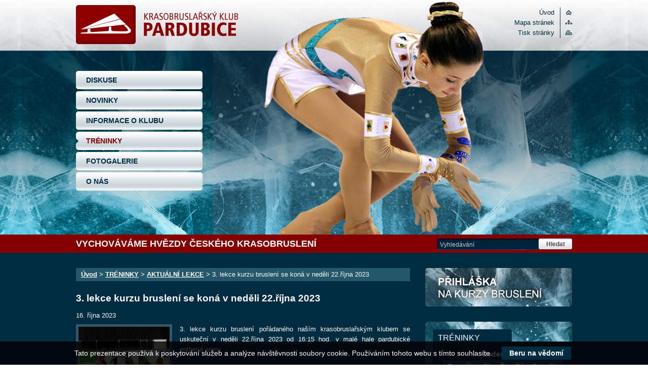

--- FILE ---
content_type: text/html; charset=UTF-8
request_url: https://www.krasopce.cz/cz/treninky/aktualni-lekce/3-lekce-kurzu-brusleni-se-kona-v-nedeli-22rijna-2023.html
body_size: 4091
content:
<!DOCTYPE html PUBLIC "-//W3C//DTD XHTML 1.0 Strict//EN" "http://www.w3.org/TR/xhtml1/DTD/xhtml1-strict.dtd">
<html xmlns="http://www.w3.org/1999/xhtml" lang="cs" xml:lang="cs">
<head>
	<title>3. lekce kurzu bruslení se koná v neděli 22.října 2023 - Krasobruslařský klub Pardubice</title>
	<meta http-equiv="Content-Type" content="text/html; charset=utf-8" />
	<meta http-equiv="content-language" content="cs" />
	<meta name="keywords" content="kurz" />
	<meta name="description" content="" />
	<meta name="robots" content="all" />
	<meta name="copyright" content="www.krasopce.cz" />
	<meta name="author" content="High.CZ, www.high.cz"/>
	<meta name="google-site-verification" content="CjEbDPfuLXLI7R1rCL2P2F3_-xAYQ1ir_OON5diTg6I" />
	<meta http-equiv="X-UA-Compatible" content="IE=7" />
	<link type="text/css" rel="stylesheet" media="screen, projection" href="/css/reset.css" />
	<link type="text/css" rel="stylesheet" media="screen, projection" href="/css/style.css?foo=bar&amp;v=6" />
	<link type="text/css" rel="stylesheet" media="screen, projection" href="/css/slimbox.css" />
	<link type="text/css" rel="stylesheet" media="print" href="/css/print.css" />
	<script type="text/javascript" src="/js/jquery-1.3.2.min.js" ></script>
	<script type="text/javascript" src="/js/slimbox.js" ></script>
	<script type="text/javascript" src="/js/global.js?ver=3" ></script>
	<script type="text/javascript" src="/js/jcarousel.js" ></script>
	<script src="/js/ajax.js" type="text/javascript"></script>
	<script src="/js/ajax_new.js" type="text/javascript"></script>
	<!--[if lte IE 8]>
		<script src="/js/corner.js" type="text/javascript"></script>
	<![endif]-->
	<!--[if lte IE 6]>
		<script src="/js/DD_belatedPNG.js" type="text/javascript"></script>
		<script>
			DD_belatedPNG.fix('#logo img, #nav a, .carousel .arrow., .divider');
		</script>
	<![endif]-->
	<link type="image/x-icon" rel="shortcut icon"  href="/favicon.ico" />
	<script type="text/javascript">
	  	var _gaq = _gaq || [];
		_gaq.push(['_setAccount', 'UA-9054562-31']);
  		_gaq.push(['_trackPageview']);

  		(function() {
    	var ga = document.createElement('script'); ga.type = 'text/javascript'; ga.async = true;
    	ga.src = ('https:' == document.location.protocol ? 'https://ssl' : 'http://www') + '.google-analytics.com/ga.js';
    	var s = document.getElementsByTagName('script')[0]; s.parentNode.insertBefore(ga, s);
  		})();
	</script>
</head>
<body class="sub">
<div id="header">
	<div class="container">
		<div id="nav-skip">
			<a href="http://www.ippi.cz/klavesove-zkratky/" accesskey="1">Klávesové zkratky na tomto webu - rozšířené</a>
			&nbsp;|&nbsp;
			<a href="#col-content" title="Přejít k obsahu" accesskey="0">Přejít k obsahu</a>
			&nbsp;|&nbsp;
			<a href="#nav" title="Přejít k navigaci">Přejít k navigaci</a>
		</div>
		<p id="logo">
			<a href="/" title="Krasobruslařský klub Pardubice" accesskey="2"><img src="/img/logo.png" alt="Krasobruslařský klub Pardubice" width="321"/></a>
		</p>
		<ul id="site-nav">
			<li class="home"><a href="/" title="Úvod" accesskey="2">Úvod<span></span></a></li>
			<li class="print"><a href="/mapa-stranek" title="Mapa stránek" accesskey="3">Mapa stránek<span></span></a></li>
			<li class="sitemap"><a href="javascript:print()" title="Tisk stránky">Tisk stránky<span></span></a></li>
		</ul>		
		<ul id="nav">
			<li><a href="/diskuse" title="DISKUSE">DISKUSE</a></li>
<li><a href="/novinky" title="NOVINKY">NOVINKY</a></li>
<li><a href="/informace-o-klubu" title="INFORMACE O KLUBU" id="href5">INFORMACE O KLUBU</a><ul><li><a href="/informace-o-klubu/historie-klubu" title="HISTORIE KLUBU">HISTORIE KLUBU</a></li>
<li><a href="/informace-o-klubu/stanovy-klubu" title="STANOVY KLUBU">STANOVY KLUBU</a></li>
<li><a href="/informace-o-klubu/vedeni-klubu" title="VEDENÍ KLUBU">VEDENÍ KLUBU</a></li>
<li class="last"><a href="/informace-o-klubu/kontakt" title="KONTAKT">KONTAKT</a></li>
</ul>
</li>
<li><a href="/treninky" title="TRÉNINKY" id="href10" class="active">TRÉNINKY</a><ul><li><a href="/treninky/treninky" title="TRÉNINKY">TRÉNINKY</a></li>
<li><a href="/treninky/kurzy-brusleni" title="KURZY BRUSLENÍ">KURZY BRUSLENÍ</a></li>
<li><a href="/treninky/prihlaska" title="PŘIHLÁŠKA">PŘIHLÁŠKA</a></li>
<li><a href="/treninky/aktualni-lekce" title="AKTUÁLNÍ LEKCE">AKTUÁLNÍ LEKCE</a></li>
<li class="last"><a href="/treninky/archiv" title="ARCHIV">ARCHIV</a></li>
</ul>
</li>
<li><a href="/fotogalerie" title="FOTOGALERIE">FOTOGALERIE</a></li>
<li><a href="/o-nas" title="O NÁS" id="href2">O NÁS</a><ul><li><a href="/o-nas/soliste" title="SÓLISTÉ">SÓLISTÉ</a></li>
<li><a href="/o-nas/amazonky" title="AMAZONKY">AMAZONKY</a></li>
<li><a href="/o-nas/orion" title="ORION">ORION</a></li>
<li class="last"><a href="/o-nas/polarky" title="POLÁRKY">POLÁRKY</a></li>
</ul>
</li>

		</ul>
        		<div id="ilustration">
			<img src="/img/sliders/slider_05.jpg" width="710" height="463" alt="Krasobruslařský klub Pardubice" class="active"/>
			<img src="/img/sliders/slider_01.jpg" width="710" height="463" alt="Krasobruslařský klub Pardubice" />
			<img src="/img/sliders/slider_02.jpg" width="710" height="463" alt="Krasobruslařský klub Pardubice" />
			<img src="/img/sliders/slider_03.jpg" width="710" height="463" alt="Krasobruslařský klub Pardubice" />
			<img src="/img/sliders/slider_04.jpg" width="710" height="463" alt="Krasobruslařský klub Pardubice" />
			<img src="/img/sliders/slider_05.jpg" width="710" height="463" alt="Krasobruslařský klub Pardubice" />
			<img src="/img/sliders/slider_06.jpg" width="710" height="463" alt="Krasobruslařský klub Pardubice" />
		</div>
	</div>
</div><!-- /header -->

<div id="motto">
	<div class="container">
		<h1>Vychováváme hvězdy českého krasobruslení</h1>
		
		<form action="/" method="post" id="site-search">
			<fieldset>
				<label for="searchstring" class="out">Vyhledávání</label>
				<input id="searchstring" type="text" name="search" value="Vyhledávání" title="Vyhledávání" accesskey="4" />
				<input type="submit" id="searchform" value="Hledat" class="submit" title="Hledat" alt="Hledat" />
				<input type="hidden" name="doSearch" value="1" />
			</fieldset>
		</form>
	</div>
</div><!-- /motto -->
	
<div id="content">
	<div class="container">		
		<div id="col-content">
			<div class="post">
										<p id="breadcrumb"><a href="/" title="Úvod">Úvod</a> &gt; <a href="/treninky" title="TRÉNINKY">TRÉNINKY</a> &gt; <a href="/treninky/aktualni-lekce" title="AKTUÁLNÍ LEKCE">AKTUÁLNÍ LEKCE</a> &gt;  3. lekce kurzu bruslení se koná v neděli 22.října 2023</p>
				<div class="post">
					<h2>3. lekce kurzu bruslení se koná v neděli 22.října 2023</h2>
					<p class="date2">16. října 2023</p>
          <div class="photo">
						<p>
							<a href="/photo.php?id=2653" rel="lightbox" title="<span>Kurz bruslení </span>">
								<img src="https://www.krasopce.cz/photos/_medium/DSCN4381_19.jpg" width="180" alt="Kurz bruslení" />
							</a>
							<span>Kurz bruslení </span>
						</p>
					</div>
          <p>3. lekce kurzu bruslení pořádaného naším krasobruslařským klubem se uskuteční v neděli 22.října 2023 od 16:15 hod. v malé hale pardubické entheria areny.<br /><br /></p>
<p>16:15 - 17:00 hod. ..............Skupina "A"</p>
<p>17:00 - 17:45 hod. ..............Skupina "B"</p>
				</div><!-- /post -->
				<div class="card"></div><!-- /card -->
        
				
				
        
								</div><!-- /post -->
			
		</div><!-- /col-content -->
		
		<div id="col-side">
        	
            <div id="banner"><a href="/kurzy-brusleni/prihlaska" title="Přihláška na kurzy bruslení"></a></div>
            <div id="ajax"><div id="calendar"><div class="sidebar-top"><h3 class="sidebar-heading">Tréninky</h3><table cellpadding="0" cellspacing="0" class="cal" border="0"><thead>
						<tr>
							<th colspan="7" class="month">Leden 2026</th>
						</tr>
					</thead>
       <tfoot><tr class="months"><td colspan="3" class="m1"><a href="javascript:ajaxpage('/ajax.php?get=calendar&amp;action=init&amp;month=12&amp;year=2025','ajax');" title="Prosinec 25">&laquo; Prosinec 25</a></td><td></td><td colspan="3" class="m2"><a href="javascript:ajaxpage('/ajax.php?get=calendar&amp;action=init&amp;month=2&amp;year=2026','ajax');" title="Únor 26">Únor 26 &raquo;</a></td></tr></tfoot><tr class="day">
                        <th>Po</th>
                        <th>Út</th>
                        <th>St</th>
                        <th>Čt</th>
                        <th>Pá</th>
                        <th>So</th>
                        <th>Ne</th>
                    </tr><tr><td class="previous"> 29</td><td class="previous"> 30</td><td class="previous"> 31</td><td class=" ">1</td><td class=" action"><a href="/cz/treninky/treninky?showMonth=1&amp;week=1767308400&amp;year=2026#show1767308400" title="0  tréninky">2</a></td><td class=" action"><a href="/cz/treninky/treninky?showMonth=1&amp;week=1767394800&amp;year=2026#show1767394800" title="0  tréninky">3</a></td><td class=" action"><a href="/cz/treninky/treninky?showMonth=1&amp;week=1767481200&amp;year=2026#show1767481200" title="0  tréninky">4</a></td></tr><tr><td class=" action"><a href="/cz/treninky/treninky?showMonth=1&amp;week=1767567600&amp;year=2026#show1767567600" title="0  tréninky">5</a></td><td class=" action"><a href="/cz/treninky/treninky?showMonth=1&amp;week=1767654000&amp;year=2026#show1767654000" title="0  tréninky">6</a></td><td class=" action"><a href="/cz/treninky/treninky?showMonth=1&amp;week=1767740400&amp;year=2026#show1767740400" title="0  tréninky">7</a></td><td class=" action"><a href="/cz/treninky/treninky?showMonth=1&amp;week=1767826800&amp;year=2026#show1767826800" title="0  tréninky">8</a></td><td class=" action"><a href="/cz/treninky/treninky?showMonth=1&amp;week=1767913200&amp;year=2026#show1767913200" title="0  tréninky">9</a></td><td class=" action"><a href="/cz/treninky/treninky?showMonth=1&amp;week=1767999600&amp;year=2026#show1767999600" title="1  trénink">10</a></td><td class=" action"><a href="/cz/treninky/treninky?showMonth=1&amp;week=1768086000&amp;year=2026#show1768086000" title="7  tréninků">11</a></td></tr><tr><td class=" action"><a href="/cz/treninky/treninky?showMonth=1&amp;week=1768172400&amp;year=2026#show1768172400" title="7  tréninků">12</a></td><td class=" action"><a href="/cz/treninky/treninky?showMonth=1&amp;week=1768258800&amp;year=2026#show1768258800" title="4  tréninky">13</a></td><td class="t action"><a href="/cz/treninky/treninky?showMonth=1&amp;week=1768345200&amp;year=2026#show1768345200" title="7  tréninků">14</a></td><td class=" action"><a href="/cz/treninky/treninky?showMonth=1&amp;week=1768431600&amp;year=2026#show1768431600" title="4  tréninky">15</a></td><td class=" action"><a href="/cz/treninky/treninky?showMonth=1&amp;week=1768518000&amp;year=2026#show1768518000" title="2  tréninky">16</a></td><td class=" action"><a href="/cz/treninky/treninky?showMonth=1&amp;week=1768604400&amp;year=2026#show1768604400" title="1  trénink">17</a></td><td class=" action"><a href="/cz/treninky/treninky?showMonth=1&amp;week=1768690800&amp;year=2026#show1768690800" title="2  tréninky">18</a></td></tr><tr><td class=" ">19</td><td class=" ">20</td><td class=" ">21</td><td class=" ">22</td><td class=" ">23</td><td class=" ">24</td><td class=" ">25</td></tr><tr><td class=" ">26</td><td class=" ">27</td><td class=" ">28</td><td class=" ">29</td><td class=" ">30</td><td class=" ">31</td><td class="previous">1</td></tr></table></div><div class="sidebar-bottom"></div></div></div>
            
			<div id="exchange">
				<h3>Burza</h3>
				<p><strong><a href="/diskuse/?thread=1" title="Prodám">Prodám</a></strong></p><p><strong><a href="/diskuse/?thread=2" title="Koupím">Koupím</a></strong></p><p><strong><a href="/diskuse/?thread=4" title="Daruji">Daruji</a></strong></p><p><strong><a href="/diskuse/?thread=3" title="Vyměním">Vyměním</a></strong></p>
			</div>
				<div id="quick-contact">
				<h3>Kontakt</h3>
				<h4>Krasobruslařský klub Pardubice</h4>
				<p>K Vinici 1901<br />530 02 Pardubice<br />E-mail: <a href="mailto:info@krasopce.cz" title="info@krasopce.cz">info@krasopce.cz</a><br /><br />Facebook: <a href="http://www.facebook.com/KrasobruslarskyKlubPardubice" title="Profil na facebooku">KrasobruslarskyKlubPardubice</a></p>
			</div>

		</div><!-- /col-side -->
		
		<div class="clear"></div>
	</div>
</div><!-- /content -->
	
<div id="footer">
	<div class="container">
	
					<ul id="carousel"><li><a href="/link.php?lnk=22" rel="external" title="DENÍK"><img src="https://www.krasopce.cz/partners/_small/denik.png" alt="DENÍK" height="100" /></a></li>
</ul>
						
		<p class="left"><strong>&copy; 2010 &ndash; 2015 Krasobruslařský klub Pardubice.</strong> Všechna práva vyhrazena.</p>
		<p class="right">Realizace: <a href="http://www.high.cz/" title="High.CZ" rel="external">High.CZ</a>, powered by: <a href="http://www.webmakersystem.cz" title="WebMaker System" rel="external">WebMaker System</a></p>
	</div>
</div><!-- footer -->

<div class="none">
			<script type="text/javascript">
			<!--
				document.write("<img src=\"/class/counter.php?referer=" + escape(top.document.referrer) + "&amp;screenres=" + screen.width + "x" + screen.height + "&amp;colordepth=" + screen.colorDepth + "\" width=\"1\" height=\"1\" alt=\"\" />");
			//-->
			</script>
			<noscript>
				<div>
					<img src="/class/counter.php" width="1" height="1" alt="" />
				</div>
			</noscript>
</div><!-- stats -->
<!-- EU cookie banner -->
<div class="eu-cookies">
    Tato prezentace používá k poskytování služeb a analýze návštěvnosti soubory cookie. Používáním tohoto webu s tímto souhlasíte.
    <button>Beru na vědomí</button>
</div>
</body>
</html>

--- FILE ---
content_type: application/javascript
request_url: https://www.krasopce.cz/js/slimbox.js
body_size: 2002
content:
/*
	Slimbox v2.02 - The ultimate lightweight Lightbox clone for jQuery
	(c) 2007-2009 Christophe Beyls <http://www.digitalia.be>
	MIT-style license.
*/
(function(w){var E=w(window),u,g,F=-1,o,x,D,v,y,L,s,n=!window.XMLHttpRequest,e=window.opera&&(document.compatMode=="CSS1Compat")&&(w.browser.version>=9.3),m=document.documentElement,l={},t=new Image(),J=new Image(),H,a,h,q,I,d,G,c,A,K;w(function(){w("body").append(w([H=w('<div id="lbOverlay" />')[0],a=w('<div id="lbCenter" />')[0],G=w('<div id="lbBottomContainer" />')[0]]).css("display","none"));h=w('<div id="lbImage" />').appendTo(a).append(q=w('<div style="position: relative;" />').append([I=w('<a id="lbPrevLink" href="#" />').click(B)[0],d=w('<a id="lbNextLink" href="#" />').click(f)[0]])[0])[0];c=w('<div id="lbBottom" />').appendTo(G).append([w('<a id="lbCloseLink" href="#" />').add(H).click(C)[0],A=w('<div id="lbCaption" />')[0],K=w('<div id="lbNumber" />')[0],w('<div style="clear: both;" />')[0]])[0]});w.slimbox=function(O,N,M){u=w.extend({loop:false,overlayOpacity:0.8,overlayFadeDuration:400,resizeDuration:400,resizeEasing:"swing",initialWidth:250,initialHeight:250,imageFadeDuration:400,captionAnimationDuration:400,counterText:"Obrázek {x} z {y}",closeKeys:[27,88,67],previousKeys:[37,80],nextKeys:[39,78]},M);if(typeof O=="string"){O=[[O,N]];N=0}y=E.scrollTop()+((e?m.clientHeight:E.height())/2);L=u.initialWidth;s=u.initialHeight;w(a).css({top:Math.max(0,y-(s/2)),width:L,height:s,marginLeft:-L/2}).show();v=n||(H.currentStyle&&(H.currentStyle.position!="fixed"));if(v){H.style.position="absolute"}w(H).css("opacity",u.overlayOpacity).fadeIn(u.overlayFadeDuration);z();k(1);g=O;u.loop=u.loop&&(g.length>1);return b(N)};w.fn.slimbox=function(M,P,O){P=P||function(Q){return[Q.href,Q.title]};O=O||function(){return true};var N=this;return N.unbind("click").click(function(){var S=this,U=0,T,Q=0,R;T=w.grep(N,function(W,V){return O.call(S,W,V)});for(R=T.length;Q<R;++Q){if(T[Q]==S){U=Q}T[Q]=P(T[Q],Q)}return w.slimbox(T,U,M)})};function z(){var N=E.scrollLeft(),M=e?m.clientWidth:E.width();w([a,G]).css("left",N+(M/2));if(v){w(H).css({left:N,top:E.scrollTop(),width:M,height:E.height()})}}function k(M){w("object").add(n?"select":"embed").each(function(O,P){if(M){w.data(P,"slimbox",P.style.visibility)}P.style.visibility=M?"hidden":w.data(P,"slimbox")});var N=M?"bind":"unbind";E[N]("scroll resize",z);w(document)[N]("keydown",p)}function p(O){var N=O.keyCode,M=w.inArray;return(M(N,u.closeKeys)>=0)?C():(M(N,u.nextKeys)>=0)?f():(M(N,u.previousKeys)>=0)?B():false}function B(){return b(x)}function f(){return b(D)}function b(M){if(M>=0){F=M;o=g[F][0];x=(F||(u.loop?g.length:0))-1;D=((F+1)%g.length)||(u.loop?0:-1);r();a.className="lbLoading";l=new Image();l.onload=j;l.src=o}return false}function j(){a.className="";w(h).css({backgroundImage:"url("+o+")",visibility:"hidden",display:""});w(q).width(l.width);w([q,I,d]).height(l.height);w(A).html(g[F][1]||"");w(K).html((((g.length>1)&&u.counterText)||"").replace(/{x}/,F+1).replace(/{y}/,g.length));if(x>=0){t.src=g[x][0]}if(D>=0){J.src=g[D][0]}L=h.offsetWidth;s=h.offsetHeight;var M=Math.max(0,y-(s/2));if(a.offsetHeight!=s){w(a).animate({height:s,top:M},u.resizeDuration,u.resizeEasing)}if(a.offsetWidth!=L){w(a).animate({width:L,marginLeft:-L/2},u.resizeDuration,u.resizeEasing)}w(a).queue(function(){w(G).css({width:L,top:M+s,marginLeft:-L/2,visibility:"hidden",display:""});w(h).css({display:"none",visibility:"",opacity:""}).fadeIn(u.imageFadeDuration,i)})}function i(){if(x>=0){w(I).show()}if(D>=0){w(d).show()}w(c).css("marginTop",-c.offsetHeight).animate({marginTop:0},u.captionAnimationDuration);G.style.visibility=""}function r(){l.onload=null;l.src=t.src=J.src=o;w([a,h,c]).stop(true);w([I,d,h,G]).hide()}function C(){if(F>=0){r();F=x=D=-1;w(a).hide();w(H).stop().fadeOut(u.overlayFadeDuration,k)}return false}})(jQuery);

// AUTOLOAD CODE BLOCK (MAY BE CHANGED OR REMOVED)
jQuery(function($) {
	$("a[rel^='lightbox']").slimbox({/* Put custom options here */}, null, function(el) {
		return (this == el) || ((this.rel.length > 8) && (this.rel == el.rel));
	});
});

--- FILE ---
content_type: application/javascript
request_url: https://www.krasopce.cz/js/global.js?ver=3
body_size: 2660
content:
$(document).ready(function() {

// Open links in new window
$("a[rel='external']").click(function(){window.open(this.href); return false;});

// Focus text for searchbox
$("#searchstring").focus(function(){
	if ($(this).val() == $(this)[0].title){
		$(this).removeClass("TextActive");
		$(this).val("");
	}
});
$("#searchstring").blur(function(){
	if ($(this).val() == ""){
		$(this).addClass("TextActive");
		$(this).val($(this)[0].title);
	}
});
$(".Text").blur();        

// Activate navigation
$(function(){
	$('ul#nav').superfish();
});

if($('#carousel').length){
$('#carousel').jcarousel({
        auto: 8,
        wrap: 'last',
        initCallback: mycarousel_initCallback
    });
} 

// Antispam
if($('#antispamblock').length){
    $('#antispam').val('777');
    $('#antispamblock').hide();
}     

// Forum
if($('span.answer')){
    $('span.answer').click(function(){
	//var subject = $(this).attr("class");
	var id_parent = $(this).attr("class");
	var brokenstring = id_parent.split(" ");
	
  var value = $("h4#a" + brokenstring[1]).text();
	$('#id_parent').val(brokenstring[1]);
	$("#answer").text('Reakce na p\u0159ísp\u011bvek ' + value);
	$("#answer").show();
	//$("#message").text(value);

    });
}
if($('span.quote')){
    $('span.quote').click(function(){
	//var subject = $(this).attr("class");
	var id_parent = $(this).attr("class");
	var brokenstring = id_parent.split(" ");
	var value = $("div#q" + brokenstring[1]).text();
	var subject = $("h4#a" + brokenstring[1]).text();
	var user = $("span#u" + brokenstring[1]).text();
	var datum = $("span#d" + brokenstring[1]).text();
	value = '<div class="repliedMessage">'+
	    '<div class="messageHead">' +
	    '<p><span class="strong"><strong>Název p\u0159ísp\u011bvku:</strong></span> '+subject+'</p>' +
	    '<p><span class="strong"><strong>Vlo\u017eeno u\u017eivatelem:</strong></span> '+user+'</p>' +
	    '<p><span class="strong"><strong>Datum:</strong></span> '+datum+'</p>' +
	    '</div>' +
	    '<div class="messageText"><p>' +
	    value +
	    '</p></div>' +
	    '</div>';
	var citace = '[citace]\n';
	$('#quote').val(value);
	$("#message").text(citace);
    });
}
if($('span.edit')){
    $('span.edit').click(function(){
	var id_parent = $(this).attr("class");
	var brokenstring = id_parent.split(" ");
	var subject = $("h4#a" + brokenstring[1]).text();
	var value = $("div#q" + brokenstring[1]).text();

	$('#addPost').attr('name','editPost');
	$('#addPost').attr('id','editPost');
	$('#editPost').val(brokenstring[1]);
	$('#id_parent').val(brokenstring[1]);
	$("#subject").val(subject);
	$("#message").text(value);

    });
}

/* DN: 11.1.2016 cookies banner */
$('.eu-cookies button').click(function() {
    var date = new Date();
    date.setFullYear(date.getFullYear() + 10);
    document.cookie = 'eu-cookies=1; path=/; expires=' + date.toGMTString();
    $('.eu-cookies').hide();
});


});//End document ready

/*
 * Superfish v1.4.8 - jQuery menu widget
 * Copyright (c) 2008 Joel Birch
 *
 * Dual licensed under the MIT and GPL licenses:
 * 	http://www.opensource.org/licenses/mit-license.php
 * 	http://www.gnu.org/licenses/gpl.html
 *
 * CHANGELOG: http://users.tpg.com.au/j_birch/plugins/superfish/changelog.txt
 */

;(function($){
	$.fn.superfish = function(op){

		var sf = $.fn.superfish,
			c = sf.c,
			$arrow = $(['<span class="',c.arrowClass,'"> &#187;</span>'].join('')),
			over = function(){
				var $$ = $(this), menu = getMenu($$);
				clearTimeout(menu.sfTimer);
				$$.showSuperfishUl().siblings().hideSuperfishUl();
			},
			out = function(){
				var $$ = $(this), menu = getMenu($$), o = sf.op;
				clearTimeout(menu.sfTimer);
				menu.sfTimer=setTimeout(function(){
					o.retainPath=($.inArray($$[0],o.$path)>-1);
					$$.hideSuperfishUl();
					if (o.$path.length && $$.parents(['li.',o.hoverClass].join('')).length<1){over.call(o.$path);}
				},o.delay);	
			},
			getMenu = function($menu){
				var menu = $menu.parents(['ul.',c.menuClass,':first'].join(''))[0];
				sf.op = sf.o[menu.serial];
				return menu;
			},
			addArrow = function($a){ $a.addClass(c.anchorClass).append($arrow.clone()); };
			
		return this.each(function() {
			var s = this.serial = sf.o.length;
			var o = $.extend({},sf.defaults,op);
			o.$path = $('li.'+o.pathClass,this).slice(0,o.pathLevels).each(function(){
				$(this).addClass([o.hoverClass,c.bcClass].join(' '))
					.filter('li:has(ul)').removeClass(o.pathClass);
			});
			sf.o[s] = sf.op = o;
			
			$('li:has(ul)',this)[($.fn.hoverIntent && !o.disableHI) ? 'hoverIntent' : 'hover'](over,out).each(function() {
				if (o.autoArrows) addArrow( $('>a:first-child',this) );
			})
			.not('.'+c.bcClass)
				.hideSuperfishUl();
			
			var $a = $('a',this);
			$a.each(function(i){
				var $li = $a.eq(i).parents('li');
				$a.eq(i).focus(function(){over.call($li);}).blur(function(){out.call($li);});
			});
			o.onInit.call(this);
			
		}).each(function() {
			var menuClasses = [c.menuClass];
			if (sf.op.dropShadows  && !($.browser.msie && $.browser.version < 7)) menuClasses.push(c.shadowClass);
			$(this).addClass(menuClasses.join(' '));
		});
	};

	var sf = $.fn.superfish;
	sf.o = [];
	sf.op = {};
	sf.IE7fix = function(){
		var o = sf.op;
		if ($.browser.msie && $.browser.version > 6 && o.dropShadows && o.animation.opacity!=undefined)
			this.toggleClass(sf.c.shadowClass+'-off');
		};
	sf.c = {
		bcClass     : 'sf-breadcrumb',
		menuClass   : 'sf-js-enabled',
		anchorClass : 'sf-with-ul',
		arrowClass  : 'sf-sub-indicator',
		shadowClass : 'sf-shadow'
	};
	sf.defaults = {
		hoverClass	: 'sfHover',
		pathClass	: 'overideThisToUse',
		pathLevels	: 1,
		delay		: 800,
		animation	: {opacity:'show'},
		speed		: 'normal',
		autoArrows	: false,
		dropShadows : false,
		disableHI	: false,		// true disables hoverIntent detection
		onInit		: function(){}, // callback functions
		onBeforeShow: function(){},
		onShow		: function(){},
		onHide		: function(){}
	};
	$.fn.extend({
		hideSuperfishUl : function(){
			var o = sf.op,
				not = (o.retainPath===true) ? o.$path : '';
			o.retainPath = false;
			var $ul = $(['li.',o.hoverClass].join(''),this).add(this).not(not).removeClass(o.hoverClass)
					.find('>ul').hide().css('visibility','hidden');
			o.onHide.call($ul);
			return this;
		},
		showSuperfishUl : function(){
			var o = sf.op,
				sh = sf.c.shadowClass+'-off',
				$ul = this.addClass(o.hoverClass)
					.find('>ul:hidden').css('visibility','visible');
			sf.IE7fix.call($ul);
			o.onBeforeShow.call($ul);
			$ul.animate(o.animation,o.speed,function(){ sf.IE7fix.call($ul); o.onShow.call($ul); });
			return this;
		}
	});

})(jQuery);

// Slideshow
function slideSwitch() {
    var $active = $('#ilustration img.active');

    if ( $active.length == 0 ) $active = $('#ilustration IMG:last');


    var $next =  $active.next().length ? $active.next()
        : $('#ilustration img:first');

    $active.addClass('last-active');

    $next.css({opacity: 0.0})
        .addClass('active')
        .animate({opacity: 1.0}, 1000, function() {
            $active.removeClass('active last-active');
        });
}

$(function() {
    setInterval( "slideSwitch()", 5000 );
});

function mycarousel_initCallback(carousel)
{
    carousel.buttonNext.bind('click', function() {
        carousel.startAuto(0);
    });

    carousel.buttonPrev.bind('click', function() {
        carousel.startAuto(0);
    });

    carousel.clip.hover(function() {
        carousel.stopAuto();
    }, function() {
        carousel.startAuto();
    });
};
